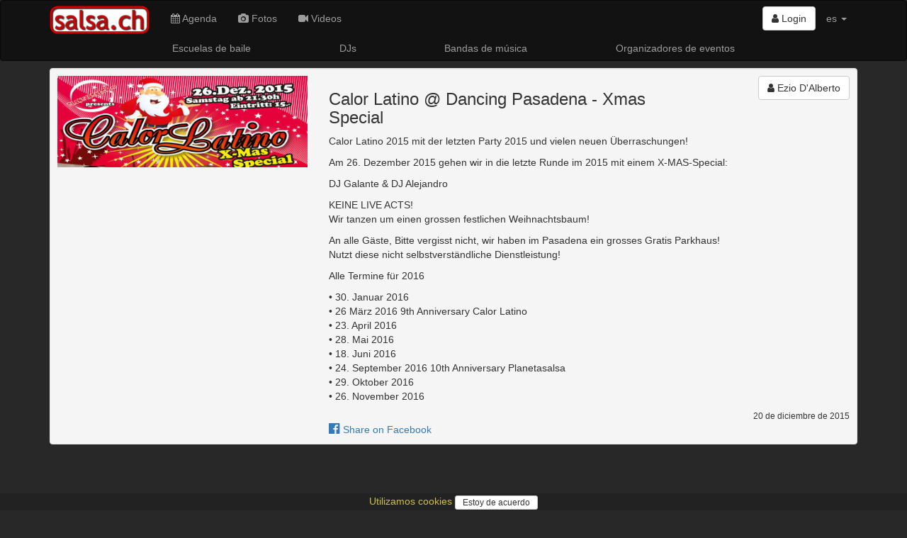

--- FILE ---
content_type: text/html; charset=utf-8
request_url: https://www.google.com/recaptcha/api2/aframe
body_size: 268
content:
<!DOCTYPE HTML><html><head><meta http-equiv="content-type" content="text/html; charset=UTF-8"></head><body><script nonce="gVozkPIykO0ywXJBv12ivA">/** Anti-fraud and anti-abuse applications only. See google.com/recaptcha */ try{var clients={'sodar':'https://pagead2.googlesyndication.com/pagead/sodar?'};window.addEventListener("message",function(a){try{if(a.source===window.parent){var b=JSON.parse(a.data);var c=clients[b['id']];if(c){var d=document.createElement('img');d.src=c+b['params']+'&rc='+(localStorage.getItem("rc::a")?sessionStorage.getItem("rc::b"):"");window.document.body.appendChild(d);sessionStorage.setItem("rc::e",parseInt(sessionStorage.getItem("rc::e")||0)+1);localStorage.setItem("rc::h",'1769315842225');}}}catch(b){}});window.parent.postMessage("_grecaptcha_ready", "*");}catch(b){}</script></body></html>